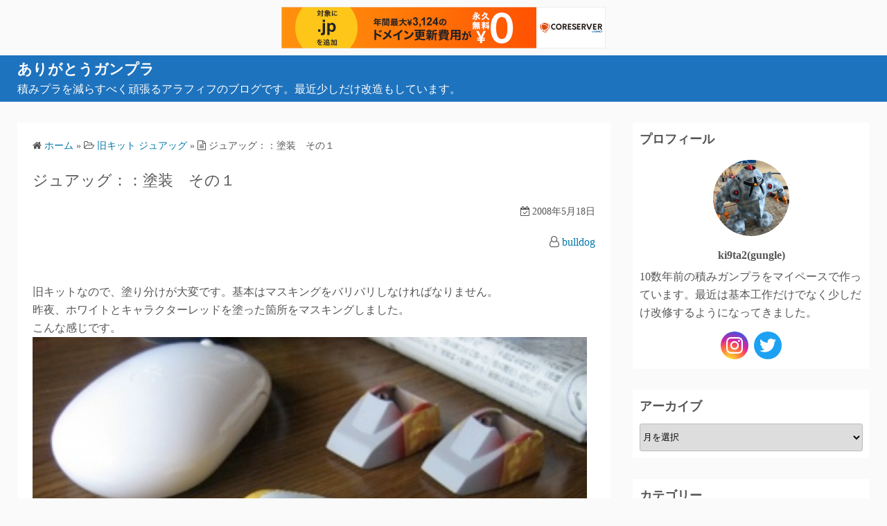

--- FILE ---
content_type: text/html; charset=UTF-8
request_url: https://thanks-gunpla.com/2008/05/18/%E3%82%B8%E3%83%A5%E3%82%A2%E3%83%83%E3%82%B0%EF%BC%9A%EF%BC%9A%E5%A1%97%E8%A3%85%E3%80%80%E3%81%9D%E3%81%AE%EF%BC%91/
body_size: 15446
content:
<!DOCTYPE html>
<html lang="ja">
<head>
	<meta charset="UTF-8">
	<meta name="viewport" content="width=device-width,initial-scale=1">
	<title>ジュアッグ：：塗装　その１  |  ありがとうガンプラ</title>
<meta name='robots' content='max-image-preview:large' />
	<style>img:is([sizes="auto" i], [sizes^="auto," i]) { contain-intrinsic-size: 3000px 1500px }</style>
	<link rel="alternate" type="application/rss+xml" title="ありがとうガンプラ &raquo; フィード" href="https://thanks-gunpla.com/feed/" />
<link rel="alternate" type="application/rss+xml" title="ありがとうガンプラ &raquo; コメントフィード" href="https://thanks-gunpla.com/comments/feed/" />
<script>
window._wpemojiSettings = {"baseUrl":"https:\/\/s.w.org\/images\/core\/emoji\/16.0.1\/72x72\/","ext":".png","svgUrl":"https:\/\/s.w.org\/images\/core\/emoji\/16.0.1\/svg\/","svgExt":".svg","source":{"concatemoji":"https:\/\/thanks-gunpla.com\/wp-includes\/js\/wp-emoji-release.min.js?ver=6.8.3"}};
/*! This file is auto-generated */
!function(s,n){var o,i,e;function c(e){try{var t={supportTests:e,timestamp:(new Date).valueOf()};sessionStorage.setItem(o,JSON.stringify(t))}catch(e){}}function p(e,t,n){e.clearRect(0,0,e.canvas.width,e.canvas.height),e.fillText(t,0,0);var t=new Uint32Array(e.getImageData(0,0,e.canvas.width,e.canvas.height).data),a=(e.clearRect(0,0,e.canvas.width,e.canvas.height),e.fillText(n,0,0),new Uint32Array(e.getImageData(0,0,e.canvas.width,e.canvas.height).data));return t.every(function(e,t){return e===a[t]})}function u(e,t){e.clearRect(0,0,e.canvas.width,e.canvas.height),e.fillText(t,0,0);for(var n=e.getImageData(16,16,1,1),a=0;a<n.data.length;a++)if(0!==n.data[a])return!1;return!0}function f(e,t,n,a){switch(t){case"flag":return n(e,"\ud83c\udff3\ufe0f\u200d\u26a7\ufe0f","\ud83c\udff3\ufe0f\u200b\u26a7\ufe0f")?!1:!n(e,"\ud83c\udde8\ud83c\uddf6","\ud83c\udde8\u200b\ud83c\uddf6")&&!n(e,"\ud83c\udff4\udb40\udc67\udb40\udc62\udb40\udc65\udb40\udc6e\udb40\udc67\udb40\udc7f","\ud83c\udff4\u200b\udb40\udc67\u200b\udb40\udc62\u200b\udb40\udc65\u200b\udb40\udc6e\u200b\udb40\udc67\u200b\udb40\udc7f");case"emoji":return!a(e,"\ud83e\udedf")}return!1}function g(e,t,n,a){var r="undefined"!=typeof WorkerGlobalScope&&self instanceof WorkerGlobalScope?new OffscreenCanvas(300,150):s.createElement("canvas"),o=r.getContext("2d",{willReadFrequently:!0}),i=(o.textBaseline="top",o.font="600 32px Arial",{});return e.forEach(function(e){i[e]=t(o,e,n,a)}),i}function t(e){var t=s.createElement("script");t.src=e,t.defer=!0,s.head.appendChild(t)}"undefined"!=typeof Promise&&(o="wpEmojiSettingsSupports",i=["flag","emoji"],n.supports={everything:!0,everythingExceptFlag:!0},e=new Promise(function(e){s.addEventListener("DOMContentLoaded",e,{once:!0})}),new Promise(function(t){var n=function(){try{var e=JSON.parse(sessionStorage.getItem(o));if("object"==typeof e&&"number"==typeof e.timestamp&&(new Date).valueOf()<e.timestamp+604800&&"object"==typeof e.supportTests)return e.supportTests}catch(e){}return null}();if(!n){if("undefined"!=typeof Worker&&"undefined"!=typeof OffscreenCanvas&&"undefined"!=typeof URL&&URL.createObjectURL&&"undefined"!=typeof Blob)try{var e="postMessage("+g.toString()+"("+[JSON.stringify(i),f.toString(),p.toString(),u.toString()].join(",")+"));",a=new Blob([e],{type:"text/javascript"}),r=new Worker(URL.createObjectURL(a),{name:"wpTestEmojiSupports"});return void(r.onmessage=function(e){c(n=e.data),r.terminate(),t(n)})}catch(e){}c(n=g(i,f,p,u))}t(n)}).then(function(e){for(var t in e)n.supports[t]=e[t],n.supports.everything=n.supports.everything&&n.supports[t],"flag"!==t&&(n.supports.everythingExceptFlag=n.supports.everythingExceptFlag&&n.supports[t]);n.supports.everythingExceptFlag=n.supports.everythingExceptFlag&&!n.supports.flag,n.DOMReady=!1,n.readyCallback=function(){n.DOMReady=!0}}).then(function(){return e}).then(function(){var e;n.supports.everything||(n.readyCallback(),(e=n.source||{}).concatemoji?t(e.concatemoji):e.wpemoji&&e.twemoji&&(t(e.twemoji),t(e.wpemoji)))}))}((window,document),window._wpemojiSettings);
</script>
<style id='wp-emoji-styles-inline-css'>

	img.wp-smiley, img.emoji {
		display: inline !important;
		border: none !important;
		box-shadow: none !important;
		height: 1em !important;
		width: 1em !important;
		margin: 0 0.07em !important;
		vertical-align: -0.1em !important;
		background: none !important;
		padding: 0 !important;
	}
</style>
<link rel='stylesheet' id='wp-block-library-css' href='https://thanks-gunpla.com/wp-includes/css/dist/block-library/style.min.css?ver=6.8.3' media='all' />
<style id='wp-block-library-theme-inline-css'>
.wp-block-audio :where(figcaption){color:#555;font-size:13px;text-align:center}.is-dark-theme .wp-block-audio :where(figcaption){color:#ffffffa6}.wp-block-audio{margin:0 0 1em}.wp-block-code{border:1px solid #ccc;border-radius:4px;font-family:Menlo,Consolas,monaco,monospace;padding:.8em 1em}.wp-block-embed :where(figcaption){color:#555;font-size:13px;text-align:center}.is-dark-theme .wp-block-embed :where(figcaption){color:#ffffffa6}.wp-block-embed{margin:0 0 1em}.blocks-gallery-caption{color:#555;font-size:13px;text-align:center}.is-dark-theme .blocks-gallery-caption{color:#ffffffa6}:root :where(.wp-block-image figcaption){color:#555;font-size:13px;text-align:center}.is-dark-theme :root :where(.wp-block-image figcaption){color:#ffffffa6}.wp-block-image{margin:0 0 1em}.wp-block-pullquote{border-bottom:4px solid;border-top:4px solid;color:currentColor;margin-bottom:1.75em}.wp-block-pullquote cite,.wp-block-pullquote footer,.wp-block-pullquote__citation{color:currentColor;font-size:.8125em;font-style:normal;text-transform:uppercase}.wp-block-quote{border-left:.25em solid;margin:0 0 1.75em;padding-left:1em}.wp-block-quote cite,.wp-block-quote footer{color:currentColor;font-size:.8125em;font-style:normal;position:relative}.wp-block-quote:where(.has-text-align-right){border-left:none;border-right:.25em solid;padding-left:0;padding-right:1em}.wp-block-quote:where(.has-text-align-center){border:none;padding-left:0}.wp-block-quote.is-large,.wp-block-quote.is-style-large,.wp-block-quote:where(.is-style-plain){border:none}.wp-block-search .wp-block-search__label{font-weight:700}.wp-block-search__button{border:1px solid #ccc;padding:.375em .625em}:where(.wp-block-group.has-background){padding:1.25em 2.375em}.wp-block-separator.has-css-opacity{opacity:.4}.wp-block-separator{border:none;border-bottom:2px solid;margin-left:auto;margin-right:auto}.wp-block-separator.has-alpha-channel-opacity{opacity:1}.wp-block-separator:not(.is-style-wide):not(.is-style-dots){width:100px}.wp-block-separator.has-background:not(.is-style-dots){border-bottom:none;height:1px}.wp-block-separator.has-background:not(.is-style-wide):not(.is-style-dots){height:2px}.wp-block-table{margin:0 0 1em}.wp-block-table td,.wp-block-table th{word-break:normal}.wp-block-table :where(figcaption){color:#555;font-size:13px;text-align:center}.is-dark-theme .wp-block-table :where(figcaption){color:#ffffffa6}.wp-block-video :where(figcaption){color:#555;font-size:13px;text-align:center}.is-dark-theme .wp-block-video :where(figcaption){color:#ffffffa6}.wp-block-video{margin:0 0 1em}:root :where(.wp-block-template-part.has-background){margin-bottom:0;margin-top:0;padding:1.25em 2.375em}
</style>
<style id='classic-theme-styles-inline-css'>
/*! This file is auto-generated */
.wp-block-button__link{color:#fff;background-color:#32373c;border-radius:9999px;box-shadow:none;text-decoration:none;padding:calc(.667em + 2px) calc(1.333em + 2px);font-size:1.125em}.wp-block-file__button{background:#32373c;color:#fff;text-decoration:none}
</style>
<style id='global-styles-inline-css'>
:root{--wp--preset--aspect-ratio--square: 1;--wp--preset--aspect-ratio--4-3: 4/3;--wp--preset--aspect-ratio--3-4: 3/4;--wp--preset--aspect-ratio--3-2: 3/2;--wp--preset--aspect-ratio--2-3: 2/3;--wp--preset--aspect-ratio--16-9: 16/9;--wp--preset--aspect-ratio--9-16: 9/16;--wp--preset--color--black: #000000;--wp--preset--color--cyan-bluish-gray: #abb8c3;--wp--preset--color--white: #ffffff;--wp--preset--color--pale-pink: #f78da7;--wp--preset--color--vivid-red: #cf2e2e;--wp--preset--color--luminous-vivid-orange: #ff6900;--wp--preset--color--luminous-vivid-amber: #fcb900;--wp--preset--color--light-green-cyan: #7bdcb5;--wp--preset--color--vivid-green-cyan: #00d084;--wp--preset--color--pale-cyan-blue: #8ed1fc;--wp--preset--color--vivid-cyan-blue: #0693e3;--wp--preset--color--vivid-purple: #9b51e0;--wp--preset--gradient--vivid-cyan-blue-to-vivid-purple: linear-gradient(135deg,rgba(6,147,227,1) 0%,rgb(155,81,224) 100%);--wp--preset--gradient--light-green-cyan-to-vivid-green-cyan: linear-gradient(135deg,rgb(122,220,180) 0%,rgb(0,208,130) 100%);--wp--preset--gradient--luminous-vivid-amber-to-luminous-vivid-orange: linear-gradient(135deg,rgba(252,185,0,1) 0%,rgba(255,105,0,1) 100%);--wp--preset--gradient--luminous-vivid-orange-to-vivid-red: linear-gradient(135deg,rgba(255,105,0,1) 0%,rgb(207,46,46) 100%);--wp--preset--gradient--very-light-gray-to-cyan-bluish-gray: linear-gradient(135deg,rgb(238,238,238) 0%,rgb(169,184,195) 100%);--wp--preset--gradient--cool-to-warm-spectrum: linear-gradient(135deg,rgb(74,234,220) 0%,rgb(151,120,209) 20%,rgb(207,42,186) 40%,rgb(238,44,130) 60%,rgb(251,105,98) 80%,rgb(254,248,76) 100%);--wp--preset--gradient--blush-light-purple: linear-gradient(135deg,rgb(255,206,236) 0%,rgb(152,150,240) 100%);--wp--preset--gradient--blush-bordeaux: linear-gradient(135deg,rgb(254,205,165) 0%,rgb(254,45,45) 50%,rgb(107,0,62) 100%);--wp--preset--gradient--luminous-dusk: linear-gradient(135deg,rgb(255,203,112) 0%,rgb(199,81,192) 50%,rgb(65,88,208) 100%);--wp--preset--gradient--pale-ocean: linear-gradient(135deg,rgb(255,245,203) 0%,rgb(182,227,212) 50%,rgb(51,167,181) 100%);--wp--preset--gradient--electric-grass: linear-gradient(135deg,rgb(202,248,128) 0%,rgb(113,206,126) 100%);--wp--preset--gradient--midnight: linear-gradient(135deg,rgb(2,3,129) 0%,rgb(40,116,252) 100%);--wp--preset--font-size--small: 13px;--wp--preset--font-size--medium: 20px;--wp--preset--font-size--large: 36px;--wp--preset--font-size--x-large: 42px;--wp--preset--spacing--20: 0.44rem;--wp--preset--spacing--30: 0.67rem;--wp--preset--spacing--40: 1rem;--wp--preset--spacing--50: 1.5rem;--wp--preset--spacing--60: 2.25rem;--wp--preset--spacing--70: 3.38rem;--wp--preset--spacing--80: 5.06rem;--wp--preset--shadow--natural: 6px 6px 9px rgba(0, 0, 0, 0.2);--wp--preset--shadow--deep: 12px 12px 50px rgba(0, 0, 0, 0.4);--wp--preset--shadow--sharp: 6px 6px 0px rgba(0, 0, 0, 0.2);--wp--preset--shadow--outlined: 6px 6px 0px -3px rgba(255, 255, 255, 1), 6px 6px rgba(0, 0, 0, 1);--wp--preset--shadow--crisp: 6px 6px 0px rgba(0, 0, 0, 1);}:where(.is-layout-flex){gap: 0.5em;}:where(.is-layout-grid){gap: 0.5em;}body .is-layout-flex{display: flex;}.is-layout-flex{flex-wrap: wrap;align-items: center;}.is-layout-flex > :is(*, div){margin: 0;}body .is-layout-grid{display: grid;}.is-layout-grid > :is(*, div){margin: 0;}:where(.wp-block-columns.is-layout-flex){gap: 2em;}:where(.wp-block-columns.is-layout-grid){gap: 2em;}:where(.wp-block-post-template.is-layout-flex){gap: 1.25em;}:where(.wp-block-post-template.is-layout-grid){gap: 1.25em;}.has-black-color{color: var(--wp--preset--color--black) !important;}.has-cyan-bluish-gray-color{color: var(--wp--preset--color--cyan-bluish-gray) !important;}.has-white-color{color: var(--wp--preset--color--white) !important;}.has-pale-pink-color{color: var(--wp--preset--color--pale-pink) !important;}.has-vivid-red-color{color: var(--wp--preset--color--vivid-red) !important;}.has-luminous-vivid-orange-color{color: var(--wp--preset--color--luminous-vivid-orange) !important;}.has-luminous-vivid-amber-color{color: var(--wp--preset--color--luminous-vivid-amber) !important;}.has-light-green-cyan-color{color: var(--wp--preset--color--light-green-cyan) !important;}.has-vivid-green-cyan-color{color: var(--wp--preset--color--vivid-green-cyan) !important;}.has-pale-cyan-blue-color{color: var(--wp--preset--color--pale-cyan-blue) !important;}.has-vivid-cyan-blue-color{color: var(--wp--preset--color--vivid-cyan-blue) !important;}.has-vivid-purple-color{color: var(--wp--preset--color--vivid-purple) !important;}.has-black-background-color{background-color: var(--wp--preset--color--black) !important;}.has-cyan-bluish-gray-background-color{background-color: var(--wp--preset--color--cyan-bluish-gray) !important;}.has-white-background-color{background-color: var(--wp--preset--color--white) !important;}.has-pale-pink-background-color{background-color: var(--wp--preset--color--pale-pink) !important;}.has-vivid-red-background-color{background-color: var(--wp--preset--color--vivid-red) !important;}.has-luminous-vivid-orange-background-color{background-color: var(--wp--preset--color--luminous-vivid-orange) !important;}.has-luminous-vivid-amber-background-color{background-color: var(--wp--preset--color--luminous-vivid-amber) !important;}.has-light-green-cyan-background-color{background-color: var(--wp--preset--color--light-green-cyan) !important;}.has-vivid-green-cyan-background-color{background-color: var(--wp--preset--color--vivid-green-cyan) !important;}.has-pale-cyan-blue-background-color{background-color: var(--wp--preset--color--pale-cyan-blue) !important;}.has-vivid-cyan-blue-background-color{background-color: var(--wp--preset--color--vivid-cyan-blue) !important;}.has-vivid-purple-background-color{background-color: var(--wp--preset--color--vivid-purple) !important;}.has-black-border-color{border-color: var(--wp--preset--color--black) !important;}.has-cyan-bluish-gray-border-color{border-color: var(--wp--preset--color--cyan-bluish-gray) !important;}.has-white-border-color{border-color: var(--wp--preset--color--white) !important;}.has-pale-pink-border-color{border-color: var(--wp--preset--color--pale-pink) !important;}.has-vivid-red-border-color{border-color: var(--wp--preset--color--vivid-red) !important;}.has-luminous-vivid-orange-border-color{border-color: var(--wp--preset--color--luminous-vivid-orange) !important;}.has-luminous-vivid-amber-border-color{border-color: var(--wp--preset--color--luminous-vivid-amber) !important;}.has-light-green-cyan-border-color{border-color: var(--wp--preset--color--light-green-cyan) !important;}.has-vivid-green-cyan-border-color{border-color: var(--wp--preset--color--vivid-green-cyan) !important;}.has-pale-cyan-blue-border-color{border-color: var(--wp--preset--color--pale-cyan-blue) !important;}.has-vivid-cyan-blue-border-color{border-color: var(--wp--preset--color--vivid-cyan-blue) !important;}.has-vivid-purple-border-color{border-color: var(--wp--preset--color--vivid-purple) !important;}.has-vivid-cyan-blue-to-vivid-purple-gradient-background{background: var(--wp--preset--gradient--vivid-cyan-blue-to-vivid-purple) !important;}.has-light-green-cyan-to-vivid-green-cyan-gradient-background{background: var(--wp--preset--gradient--light-green-cyan-to-vivid-green-cyan) !important;}.has-luminous-vivid-amber-to-luminous-vivid-orange-gradient-background{background: var(--wp--preset--gradient--luminous-vivid-amber-to-luminous-vivid-orange) !important;}.has-luminous-vivid-orange-to-vivid-red-gradient-background{background: var(--wp--preset--gradient--luminous-vivid-orange-to-vivid-red) !important;}.has-very-light-gray-to-cyan-bluish-gray-gradient-background{background: var(--wp--preset--gradient--very-light-gray-to-cyan-bluish-gray) !important;}.has-cool-to-warm-spectrum-gradient-background{background: var(--wp--preset--gradient--cool-to-warm-spectrum) !important;}.has-blush-light-purple-gradient-background{background: var(--wp--preset--gradient--blush-light-purple) !important;}.has-blush-bordeaux-gradient-background{background: var(--wp--preset--gradient--blush-bordeaux) !important;}.has-luminous-dusk-gradient-background{background: var(--wp--preset--gradient--luminous-dusk) !important;}.has-pale-ocean-gradient-background{background: var(--wp--preset--gradient--pale-ocean) !important;}.has-electric-grass-gradient-background{background: var(--wp--preset--gradient--electric-grass) !important;}.has-midnight-gradient-background{background: var(--wp--preset--gradient--midnight) !important;}.has-small-font-size{font-size: var(--wp--preset--font-size--small) !important;}.has-medium-font-size{font-size: var(--wp--preset--font-size--medium) !important;}.has-large-font-size{font-size: var(--wp--preset--font-size--large) !important;}.has-x-large-font-size{font-size: var(--wp--preset--font-size--x-large) !important;}
:where(.wp-block-post-template.is-layout-flex){gap: 1.25em;}:where(.wp-block-post-template.is-layout-grid){gap: 1.25em;}
:where(.wp-block-columns.is-layout-flex){gap: 2em;}:where(.wp-block-columns.is-layout-grid){gap: 2em;}
:root :where(.wp-block-pullquote){font-size: 1.5em;line-height: 1.6;}
</style>
<link rel='stylesheet' id='simple_days_style-css' href='https://thanks-gunpla.com/wp-content/uploads/simple_days_cache/style.min.css?ver=0.9.191' media='all' />
<link rel="preload" href="https://thanks-gunpla.com/wp-content/themes/simple-days/assets/css/keyframes.min.css?ver=6.8.3" as="style" />
<link rel='stylesheet' id='simple_days_keyframes-css' href='https://thanks-gunpla.com/wp-content/themes/simple-days/assets/css/keyframes.min.css?ver=6.8.3' media='all' />
<link rel="preload" href="https://thanks-gunpla.com/wp-content/themes/simple-days/assets/fonts/fontawesome/style.min.css" as="style" />
<link rel='stylesheet' id='font-awesome4-css' href='https://thanks-gunpla.com/wp-content/themes/simple-days/assets/fonts/fontawesome/style.min.css' media='all' />
<link rel='stylesheet' id='simple_days_plus_style-css' href='https://thanks-gunpla.com/wp-content/themes/simple-days-plus/style.css?ver=0.0.5' media='all' />
<link rel="https://api.w.org/" href="https://thanks-gunpla.com/wp-json/" /><link rel="alternate" title="JSON" type="application/json" href="https://thanks-gunpla.com/wp-json/wp/v2/posts/301" /><link rel="EditURI" type="application/rsd+xml" title="RSD" href="https://thanks-gunpla.com/xmlrpc.php?rsd" />
<meta name="generator" content="WordPress 6.8.3" />
<link rel="canonical" href="https://thanks-gunpla.com/2008/05/18/%e3%82%b8%e3%83%a5%e3%82%a2%e3%83%83%e3%82%b0%ef%bc%9a%ef%bc%9a%e5%a1%97%e8%a3%85%e3%80%80%e3%81%9d%e3%81%ae%ef%bc%91/" />
<link rel='shortlink' href='https://thanks-gunpla.com/?p=301' />
<link rel="alternate" title="oEmbed (JSON)" type="application/json+oembed" href="https://thanks-gunpla.com/wp-json/oembed/1.0/embed?url=https%3A%2F%2Fthanks-gunpla.com%2F2008%2F05%2F18%2F%25e3%2582%25b8%25e3%2583%25a5%25e3%2582%25a2%25e3%2583%2583%25e3%2582%25b0%25ef%25bc%259a%25ef%25bc%259a%25e5%25a1%2597%25e8%25a3%2585%25e3%2580%2580%25e3%2581%259d%25e3%2581%25ae%25ef%25bc%2591%2F" />
<link rel="alternate" title="oEmbed (XML)" type="text/xml+oembed" href="https://thanks-gunpla.com/wp-json/oembed/1.0/embed?url=https%3A%2F%2Fthanks-gunpla.com%2F2008%2F05%2F18%2F%25e3%2582%25b8%25e3%2583%25a5%25e3%2582%25a2%25e3%2583%2583%25e3%2582%25b0%25ef%25bc%259a%25ef%25bc%259a%25e5%25a1%2597%25e8%25a3%2585%25e3%2580%2580%25e3%2581%259d%25e3%2581%25ae%25ef%25bc%2591%2F&#038;format=xml" />
<link rel="preconnect dns-prefetch" href="//pagead2.googlesyndication.com"><link rel="preconnect dns-prefetch" href="//googleads.g.doubleclick.net"><link rel="preconnect dns-prefetch" href="//tpc.googlesyndication.com"><link rel="preconnect dns-prefetch" href="//ad.doubleclick.net"><link rel="preconnect dns-prefetch" href="//www.gstatic.com"><link rel="preconnect dns-prefetch" href="//www.doubleclickbygoogle.com"><meta property="og:url" content="https://thanks-gunpla.com/2008/05/18/%e3%82%b8%e3%83%a5%e3%82%a2%e3%83%83%e3%82%b0%ef%bc%9a%ef%bc%9a%e5%a1%97%e8%a3%85%e3%80%80%e3%81%9d%e3%81%ae%ef%bc%91/" />
<meta property="og:type" content="article" />
<meta property="og:title" content="ジュアッグ：：塗装　その１" />
<meta property="og:description" content="旧キットなので、塗り分けが大変です。基本はマスキングをバリバリしなければなりません。 昨夜、ホワイトとキャラクターレッドを塗った箇所をマスキン&hellip;" />
<meta property="og:image" content="https://thanks-gunpla.com/wp-content/uploads/2019/10/5cc3ec9d-76b0-4931-a859-46f621bbd32f.jpg" />
<meta property="og:site_name" content="ありがとうガンプラ" />
<meta property="og:locale" content="ja_JP" />
<meta name="twitter:card" content="summary" />
<meta name="twitter:site" content="@ki9tatu" />
		<style id="wp-custom-css">
			@media screen and (max-width: 767px){
    .title_text {
        font-size:1.5em;
    }
}

.post_body>h2 {
/*    margin: 20px 0 20px 0; */
    padding: 0 0 0 10px;
    font-size: 20px;
}

/* 投稿画面の画像 */
.wp-block-image img {
    display: block;
    margin: auto;
}

article img {
    width: 800px;
    height: auto;
	/*
    min-height: 1px;
    min-width: 1px;
	   display: block;
    margin: 10px auto;
	*/
}

/*
article img {
    height: 400px;
    min-height: 1px;
    min-width: 1px;
    width: auto;
	   display: block;
    margin: 0 auto;
}
*/

/* 投稿のparagraph */
.post_body>p {
    margin: 1.6em 0;
}		</style>
		
<script type="text/javascript" charset="UTF-8" src="//cache1.value-domain.com/xrea_header.js" async="async"></script>
</head>
<body class="wp-singular post-template-default single single-post postid-301 single-format-standard wp-embed-responsive wp-theme-simple-days wp-child-theme-simple-days-plus" ontouchstart="">
		<a class="skip-link screen-reader-text" href="#main_wrap">コンテンツへスキップ</a>
	<input id="t_menu" class="dn" type="checkbox" />

		<header id="h_wrap" class="f_box f_col shadow_box h_sticky">
		
<div id="h_flex" class="wrap_frame f_box f_col110 w100">
	<div id="site_h" class="site_h f_box" role="banner">
		<div class="title_wrap f_box ai_c relative">

			
<div class="title_tag f_box ai_c f_col">
	<div class="site_title f_box ai_c f_col100"><h1 class="title_text fw8"><a href="https://thanks-gunpla.com/" class="" rel="home">ありがとうガンプラ</a></h1></div><div class="tagline f_box ai_c"><span>積みプラを減らすべく頑張るアラフィフのブログです。最近少しだけ改造もしています。</span></div></div>


		</div>


	</div>


	<div id="nav_h" class="f_box">
		
		<nav class="wrap_frame nav_base nh_con">
					</nav>
			</div>


	

</div>
	</header>
	



	

  <div id="main_wrap" class="wrap_frame m_con jc_c001">
    <main id="post-301" class="contents post_content shadow_box post-301 post type-post status-publish format-standard category-old_juagg">

      <nav class="post_item mb_L"><ol id="breadcrumb" class="breadcrumb"><li><i class="fa fa-home" aria-hidden="true"></i> <a href="https://thanks-gunpla.com/"><span class="breadcrumb_home">ホーム</span></a></li> &raquo; <li><i class="fa fa-folder-open-o" aria-hidden="true"></i> <a href="https://thanks-gunpla.com/category/old_juagg/"><span class="breadcrumb_tree">旧キット ジュアッグ</span></a></li> &raquo; <li><i class="fa fa-file-text-o" aria-hidden="true"></i> <span class="current">ジュアッグ：：塗装　その１</span></li></ol></nav><!-- .breadcrumbs --><div class="post_item mb_L"><h1 class="post_title">ジュアッグ：：塗装　その１</h1></div><div class="post_dates post_item f_box ai_c f_wrap mb_L fs14 jc_fe"><div><span class="post_date"><i class="fa fa-calendar-check-o" aria-hidden="true"></i> 2008年5月18日</span></div></div><div class="post_author post_item mb_L ta_r"><i class="fa fa-user-o" aria-hidden="true"></i>&nbsp;<a href="https://thanks-gunpla.com/author/bulldog/">bulldog</a></div><article id="post_body" class="post_body clearfix post_item mb_L" itemprop="articleBody"><p>				旧キットなので、塗り分けが大変です。基本はマスキングをバリバリしなければなりません。<br />
昨夜、ホワイトとキャラクターレッドを塗った箇所をマスキングしました。<br />
こんな感じです。<br />
<a href="https://d1qaywk4em7976.cloudfront.net/archives/cIMG_3186.html" onclick="window.open('https://d1qaywk4em7976.cloudfront.net/archives/cIMG_3186.html','popup','width=640,height=480,scrollbars=no,resizable=no,toolbar=no,directories=no,location=no,menubar=no,status=no,left=0,top=0'); return false"><img fetchpriority="high" decoding="async" src="https://d1qaywk4em7976.cloudfront.net/archives/cIMG_3186-thumb.jpg" width="320" height="240" alt="" /></a><br />
頭部の曲面のマスキングが大変でしたよw<br />
夕方にダークイエローを使って、黄土色の部分を塗りました。<br />
こんな感じw<br />
<a href="https://d1qaywk4em7976.cloudfront.net/archives/cIMG_3195.html" onclick="window.open('https://d1qaywk4em7976.cloudfront.net/archives/cIMG_3195.html','popup','width=640,height=480,scrollbars=no,resizable=no,toolbar=no,directories=no,location=no,menubar=no,status=no,left=0,top=0'); return false"><img decoding="async" src="https://d1qaywk4em7976.cloudfront.net/archives/cIMG_3195-thumb.jpg" width="320" height="240" alt="" /></a><br />
頭部はまぁまぁではないでしょうか！？<br />
胸部は、結構はみ出していますが問題ないです。今日塗ったところをマスキングして再度サフ後にブラウンを吹けばキレイになります。<br />
あと、写真に写っていませんが、バックパックもニュートラルグレーとコバルトブルーを混ぜたものを吹いています。<br />
来週末、マスキング後にブラウン系とグレー系を吹く予定です。その後、スミ入れ、デカール貼り、スパクリをして完成ですね。完成の予定は再来週末ぐらいかなぁ。<br />
TOM39さんとTHさんのところに投稿したいと思ってます。</p>
</article>		<aside id="rp_wrap" class="post_item mb_L">
			<div class="item_title fw8 mb_S">関連記事</div>

					<div class="post_list_box"><ul class="post_list_ul m0 f_box f_wrap jc_sb rp_box_tt o_s_t sstx" style="list-style:none;"><li class="pl_item relative mb_M opa7 shadow_box flow_box f_123 ssac"><a href="https://thanks-gunpla.com/2016/07/29/%e6%97%a7%e3%82%ad%e3%83%83%e3%83%88-%e3%82%b8%e3%83%a5%e3%82%a2%e3%83%83%e3%82%b0%e3%83%9e%e3%82%b9%e3%82%ad%e3%83%b3%e3%82%b0/" class="non_hover db w100 h100 relative"><div class="pl_tt_title z1 fc_fff absolute w100 h100"><span class="absolute left0 right0 bottom0 line_clamp lc3 of_h">旧キット ジュアッグ::マスキング</span></div><div class="pl_thum_box fit_box_img_wrap"><img src="https://d1qaywk4em7976.cloudfront.net/uploads/th_IMG_7355-400x400.jpg" class="" width="640" height="480" alt="旧キット ジュアッグ::マスキング" title="旧キット ジュアッグ::マスキング" /></div></a></li><li class="pl_item relative mb_M opa7 shadow_box flow_box f_123 ssac"><a href="https://thanks-gunpla.com/2008/05/10/%e3%82%b8%e3%83%a5%e3%82%a2%e3%83%83%e3%82%b0%e3%83%9a%e3%83%bc%e3%83%91%e3%83%bc%e6%8e%9b%e3%81%91%ef%bc%86%e6%b4%97%e6%b5%84/" class="non_hover db w100 h100 relative"><div class="pl_tt_title z1 fc_fff absolute w100 h100"><span class="absolute left0 right0 bottom0 line_clamp lc3 of_h">ジュアッグ::ペーパー掛け＆洗浄</span></div><div class="pl_thum_box fit_box_img_wrap"><img src="https://d1qaywk4em7976.cloudfront.net/archives/cIMG_3157-thumb.jpg" class="" width="640" height="480" alt="ジュアッグ::ペーパー掛け＆洗浄" title="ジュアッグ::ペーパー掛け＆洗浄" /></div></a></li><li class="pl_item relative mb_M opa7 shadow_box flow_box f_123 ssac"><a href="https://thanks-gunpla.com/2016/07/30/%e6%97%a7%e3%82%ad%e3%83%83%e3%83%88-%e3%82%b8%e3%83%a5%e3%82%a2%e3%83%83%e3%82%b0%e5%ae%8c%e6%88%90/" class="non_hover db w100 h100 relative"><div class="pl_tt_title z1 fc_fff absolute w100 h100"><span class="absolute left0 right0 bottom0 line_clamp lc3 of_h">旧キット ジュアッグ::完成</span></div><div class="pl_thum_box fit_box_img_wrap"><img src="https://d1qaywk4em7976.cloudfront.net/uploads/th_IMG_7391-400x400.jpg" class="" width="640" height="480" alt="旧キット ジュアッグ::完成" title="旧キット ジュアッグ::完成" /></div></a></li><li class="pl_item relative mb_M opa7 shadow_box flow_box f_123 ssac"><a href="https://thanks-gunpla.com/2008/05/06/%e3%82%b8%e3%83%a5%e3%82%a2%e3%83%83%e3%82%b0400%e7%95%aa%ef%bc%86%e3%83%91%e3%83%86%e5%9f%8b%e3%82%81/" class="non_hover db w100 h100 relative"><div class="pl_tt_title z1 fc_fff absolute w100 h100"><span class="absolute left0 right0 bottom0 line_clamp lc3 of_h">ジュアッグ::400番＆パテ埋め</span></div><div class="pl_thum_box fit_box_img_wrap"><img src="https://d1qaywk4em7976.cloudfront.net/archives/cIMG_3152-thumb.jpg" class="" width="640" height="480" alt="ジュアッグ::400番＆パテ埋め" title="ジュアッグ::400番＆パテ埋め" /></div></a></li><li class="pl_item relative mb_M opa7 shadow_box flow_box f_123 ssac"><a href="https://thanks-gunpla.com/2008/05/11/%e3%82%b8%e3%83%a5%e3%82%a2%e3%83%83%e3%82%b0%e6%8d%a8%e3%81%a6%e3%82%b5%e3%83%95%ef%bc%86%e3%83%91%e3%83%86%e3%82%82%e3%82%8a/" class="non_hover db w100 h100 relative"><div class="pl_tt_title z1 fc_fff absolute w100 h100"><span class="absolute left0 right0 bottom0 line_clamp lc3 of_h">ジュアッグ::捨てサフ＆パテもり</span></div><div class="pl_thum_box fit_box_img_wrap"><img src="https://d1qaywk4em7976.cloudfront.net/archives/cIMG_3161-thumb.jpg" class="" width="640" height="480" alt="ジュアッグ::捨てサフ＆パテもり" title="ジュアッグ::捨てサフ＆パテもり" /></div></a></li><li class="pl_item relative mb_M opa7 shadow_box flow_box f_123 ssac"><a href="https://thanks-gunpla.com/2020/03/07/%e6%b0%b4%e6%b3%b3%e9%83%a8%e3%82%a2%e3%83%83%e3%82%b0%e3%82%ac%e3%82%a4%e3%80%81%e3%82%b8%e3%83%a5%e3%82%a2%e3%83%83%e3%82%b0%e3%80%81%e3%82%a2%e3%83%83%e3%82%ac%e3%82%a4/" class="non_hover db w100 h100 relative"><div class="pl_tt_title z1 fc_fff absolute w100 h100"><span class="absolute left0 right0 bottom0 line_clamp lc3 of_h">水泳部::アッグガイ、ジュアッグ、アッガイ</span></div><div class="pl_thum_box fit_box_img_wrap"><img src="https://d1qaywk4em7976.cloudfront.net/uploads/2020/03/img_6857.jpg" class="" width="640" height="480" alt="水泳部::アッグガイ、ジュアッグ、アッガイ" title="水泳部::アッグガイ、ジュアッグ、アッガイ" /></div></a></li><li class="pl_item relative mb_M opa7 shadow_box flow_box f_123 ssac"><a href="https://thanks-gunpla.com/2008/05/18/%e3%82%b8%e3%83%a5%e3%82%a2%e3%83%83%e3%82%b0%ef%bc%9a%ef%bc%9a%e3%83%9a%e3%83%bc%e3%83%91%e3%83%bc%e6%8e%9b%e3%81%91%ef%bc%92%e5%9b%9e%e7%9b%ae/" class="non_hover db w100 h100 relative"><div class="pl_tt_title z1 fc_fff absolute w100 h100"><span class="absolute left0 right0 bottom0 line_clamp lc3 of_h">ジュアッグ：：ペーパー掛け２回目</span></div><div class="pl_thum_box fit_box_img_wrap"><img src="https://d1qaywk4em7976.cloudfront.net/archives/cIMG_3175-thumb.jpg" class="" width="640" height="480" alt="ジュアッグ：：ペーパー掛け２回目" title="ジュアッグ：：ペーパー掛け２回目" /></div></a></li><li class="pl_item relative mb_M opa7 shadow_box flow_box f_123 ssac"><a href="https://thanks-gunpla.com/2016/06/23/%e3%82%b6%e3%82%af%e2%85%a1%e6%94%b9%e8%a1%a8%e9%9d%a2%e5%87%a6%e7%90%86/" class="non_hover db w100 h100 relative"><div class="pl_tt_title z1 fc_fff absolute w100 h100"><span class="absolute left0 right0 bottom0 line_clamp lc3 of_h">ザクⅡ改::表面処理</span></div><div class="pl_thum_box fit_box_img_wrap"><img src="https://d1qaywk4em7976.cloudfront.net/uploads/th_IMG_7182-300x300.jpg" class="" width="640" height="480" alt="ザクⅡ改::表面処理" title="ザクⅡ改::表面処理" /></div></a></li><li class="pl_item relative mb_M opa7 shadow_box flow_box f_123 ssac"><a href="https://thanks-gunpla.com/2008/05/06/%e3%82%b8%e3%83%a5%e3%82%a2%e3%83%83%e3%82%b0%e5%be%8c%e3%81%af%e3%82%81%e5%8a%a0%e5%b7%a5/" class="non_hover db w100 h100 relative"><div class="pl_tt_title z1 fc_fff absolute w100 h100"><span class="absolute left0 right0 bottom0 line_clamp lc3 of_h">ジュアッグ::後はめ加工</span></div><div class="pl_thum_box fit_box_img_wrap"><img src="https://d1qaywk4em7976.cloudfront.net/archives/cIMG_3149-thumb.jpg" class="" width="640" height="480" alt="ジュアッグ::後はめ加工" title="ジュアッグ::後はめ加工" /></div></a></li></ul></div>

				</aside>
				<div class="post_category post_item mb_L f_box f_wrap ai_c"><i class="fa fa-folder-o mr10" aria-hidden="true"></i> <a href="https://thanks-gunpla.com/category/old_juagg/" rel="category" class="cat_tag_wrap fs13 fw6 shadow_box">旧キット ジュアッグ</a></div><nav class="nav_link_box post_item mb_L f_box jc_sb fit_content"><a href="https://thanks-gunpla.com/2008/05/18/%e3%82%b8%e3%83%a5%e3%82%a2%e3%83%83%e3%82%b0%ef%bc%9a%ef%bc%9a%e3%83%9a%e3%83%bc%e3%83%91%e3%83%bc%e6%8e%9b%e3%81%91%ef%bc%92%e5%9b%9e%e7%9b%ae/" title="ジュアッグ：：ペーパー掛け２回目" class="nav_link nav_link_l f_box f_col100 ai_c mb_L relative"><div class="nav_link_info absolute left0 t_15 m_s"><span class="p10 fs12"><i class="fa fa-angle-double-left" aria-hidden="true"></i> 前の記事</span></div><div class="nav_link_thum"><img src="https://d1qaywk4em7976.cloudfront.net/archives/cIMG_3175-thumb.jpg" width="100" height="100" /></div><div><p class="nav_link_title p10">ジュアッグ：：ペーパー掛け２回目</p></div></a><a href="https://thanks-gunpla.com/2008/05/25/%e3%82%b6%e3%82%af%e2%85%a1%e6%94%b9%e8%b3%bc%e5%85%a5/" title="ザクⅡ改::購入" class="nav_link f_box f_col100 ai_c f_row_r mb_L mla relative"><div class="nav_link_info absolute right0 t_15 m_s"><span class="p10 fs12">次の記事 <i class="fa fa-angle-double-right" aria-hidden="true"></i></span></div><div class="nav_link_thum"><img src="https://d1qaywk4em7976.cloudfront.net/archives/cIMG_3209-thumb.jpg" width="100" height="100" /></div><div class="ta_r"><p class="nav_link_title p10">ザクⅡ改::購入</p></div></a></nav>				<aside class="post_widget post_item mb_L">
									</aside>
			
    </main>
    <div id="sidebar_right" class="sidebar f_box f_col101 f_wrap jc_sa">
	<aside id="ya_profile-2" class="widget s_widget sr_widget widget_ya_profile shadow_box"><h3 class="widget_title sw_title">プロフィール</h3>
  <div class="pf_img_wrap mb_M relative">
         <div class="">
      <div class="pf_img mla mra ta_c br50">
        <img src="https://thanks-gunpla.com/wp-content/uploads/2024/06/a-e1717912872937.png" class=" br50" height="120" width="120" alt="ki9ta2(gungle)" />      </div>
    </div>
    </div>

<div class="pf_wrap">
  <div class="pf_name fw8 ta_c mb_S">ki9ta2(gungle)</div>
  <p class="pf_txt mb10 mb_M">10数年前の積みガンプラをマイペースで作っています。最近は基本工作だけでなく少しだけ改修するようになってきました。  </p>

<ul class="sns_link_icon f_box f_wrap sns_opacity jc_c m0 p0" style="list-style:none;"><li><a href="https://www.instagram.com/ki9ta2" target="_blank" rel="noopener noreferrer" class="sns_instagram sns_icon_base f_box ai_c jc_c icon_circle non_hover flow_box tap_no" title="Instagram" style=""><svg class="svg-icon" width="32" height="24" viewBox="0 0 24 24" xmlns="http://www.w3.org/2000/svg"><radialGradient id="instagram" r="150%" cx="30%" cy="107%"><stop stop-color="#fdf497" offset="0" /><stop stop-color="#ffe52a" offset="0.05" /><stop stop-color="#fd5949" offset="0.45" /><stop stop-color="#d6249f" offset="0.6" /><stop stop-color="#285AEB" offset="0.9" /></radialGradient><path class="sns_icon_1" d="M12 0C8.74 0 8.333.015 7.053.072 5.775.132 4.905.333 4.14.63c-.789.306-1.459.717-2.126 1.384S.935 3.35.63 4.14C.333 4.905.131 5.775.072 7.053.012 8.333 0 8.74 0 12s.015 3.667.072 4.947c.06 1.277.261 2.148.558 2.913.306.788.717 1.459 1.384 2.126.667.666 1.336 1.079 2.126 1.384.766.296 1.636.499 2.913.558C8.333 23.988 8.74 24 12 24s3.667-.015 4.947-.072c1.277-.06 2.148-.262 2.913-.558.788-.306 1.459-.718 2.126-1.384.666-.667 1.079-1.335 1.384-2.126.296-.765.499-1.636.558-2.913.06-1.28.072-1.687.072-4.947s-.015-3.667-.072-4.947c-.06-1.277-.262-2.149-.558-2.913-.306-.789-.718-1.459-1.384-2.126C21.319 1.347 20.651.935 19.86.63c-.765-.297-1.636-.499-2.913-.558C15.667.012 15.26 0 12 0zm0 2.16c3.203 0 3.585.016 4.85.071 1.17.055 1.805.249 2.227.415.562.217.96.477 1.382.896.419.42.679.819.896 1.381.164.422.36 1.057.413 2.227.057 1.266.07 1.646.07 4.85s-.015 3.585-.074 4.85c-.061 1.17-.256 1.805-.421 2.227-.224.562-.479.96-.899 1.382-.419.419-.824.679-1.38.896-.42.164-1.065.36-2.235.413-1.274.057-1.649.07-4.859.07-3.211 0-3.586-.015-4.859-.074-1.171-.061-1.816-.256-2.236-.421-.569-.224-.96-.479-1.379-.899-.421-.419-.69-.824-.9-1.38-.165-.42-.359-1.065-.42-2.235-.045-1.26-.061-1.649-.061-4.844 0-3.196.016-3.586.061-4.861.061-1.17.255-1.814.42-2.234.21-.57.479-.96.9-1.381.419-.419.81-.689 1.379-.898.42-.166 1.051-.361 2.221-.421 1.275-.045 1.65-.06 4.859-.06l.045.03zm0 3.678c-3.405 0-6.162 2.76-6.162 6.162 0 3.405 2.76 6.162 6.162 6.162 3.405 0 6.162-2.76 6.162-6.162 0-3.405-2.76-6.162-6.162-6.162zM12 16c-2.21 0-4-1.79-4-4s1.79-4 4-4 4 1.79 4 4-1.79 4-4 4zm7.846-10.405c0 .795-.646 1.44-1.44 1.44-.795 0-1.44-.646-1.44-1.44 0-.794.646-1.439 1.44-1.439.793-.001 1.44.645 1.44 1.439z"/></svg></a></li><li><a href="https://twitter.com/ki9tatu" target="_blank" rel="noopener noreferrer" class="sns_twitter sns_icon_base f_box ai_c jc_c icon_circle non_hover flow_box tap_no" title="Twitter" style=""><svg class="svg-icon" width="32" height="24" viewBox="0 0 24 24" xmlns="http://www.w3.org/2000/svg"><path class="sns_icon_2" d="M23.954 4.569c-.885.389-1.83.654-2.825.775 1.014-.611 1.794-1.574 2.163-2.723-.951.555-2.005.959-3.127 1.184-.896-.959-2.173-1.559-3.591-1.559-2.717 0-4.92 2.203-4.92 4.917 0 .39.045.765.127 1.124C7.691 8.094 4.066 6.13 1.64 3.161c-.427.722-.666 1.561-.666 2.475 0 1.71.87 3.213 2.188 4.096-.807-.026-1.566-.248-2.228-.616v.061c0 2.385 1.693 4.374 3.946 4.827-.413.111-.849.171-1.296.171-.314 0-.615-.03-.916-.086.631 1.953 2.445 3.377 4.604 3.417-1.68 1.319-3.809 2.105-6.102 2.105-.39 0-.779-.023-1.17-.067 2.189 1.394 4.768 2.209 7.557 2.209 9.054 0 13.999-7.496 13.999-13.986 0-.209 0-.42-.015-.63.961-.689 1.8-1.56 2.46-2.548l-.047-.02z"/></svg></a></li></ul></div></aside><aside id="archives-5" class="widget s_widget sr_widget widget_archive shadow_box"><h3 class="widget_title sw_title">アーカイブ</h3>		<label class="screen-reader-text" for="archives-dropdown-5">アーカイブ</label>
		<select id="archives-dropdown-5" name="archive-dropdown">
			
			<option value="">月を選択</option>
				<option value='https://thanks-gunpla.com/2020/12/'> 2020年12月 &nbsp;(4)</option>
	<option value='https://thanks-gunpla.com/2020/11/'> 2020年11月 &nbsp;(5)</option>
	<option value='https://thanks-gunpla.com/2020/09/'> 2020年9月 &nbsp;(1)</option>
	<option value='https://thanks-gunpla.com/2020/08/'> 2020年8月 &nbsp;(9)</option>
	<option value='https://thanks-gunpla.com/2020/07/'> 2020年7月 &nbsp;(7)</option>
	<option value='https://thanks-gunpla.com/2020/06/'> 2020年6月 &nbsp;(6)</option>
	<option value='https://thanks-gunpla.com/2020/05/'> 2020年5月 &nbsp;(6)</option>
	<option value='https://thanks-gunpla.com/2020/04/'> 2020年4月 &nbsp;(3)</option>
	<option value='https://thanks-gunpla.com/2020/03/'> 2020年3月 &nbsp;(3)</option>
	<option value='https://thanks-gunpla.com/2020/02/'> 2020年2月 &nbsp;(4)</option>
	<option value='https://thanks-gunpla.com/2020/01/'> 2020年1月 &nbsp;(7)</option>
	<option value='https://thanks-gunpla.com/2019/12/'> 2019年12月 &nbsp;(6)</option>
	<option value='https://thanks-gunpla.com/2019/11/'> 2019年11月 &nbsp;(9)</option>
	<option value='https://thanks-gunpla.com/2019/10/'> 2019年10月 &nbsp;(9)</option>
	<option value='https://thanks-gunpla.com/2019/09/'> 2019年9月 &nbsp;(15)</option>
	<option value='https://thanks-gunpla.com/2019/08/'> 2019年8月 &nbsp;(14)</option>
	<option value='https://thanks-gunpla.com/2019/06/'> 2019年6月 &nbsp;(1)</option>
	<option value='https://thanks-gunpla.com/2019/04/'> 2019年4月 &nbsp;(2)</option>
	<option value='https://thanks-gunpla.com/2019/03/'> 2019年3月 &nbsp;(16)</option>
	<option value='https://thanks-gunpla.com/2016/08/'> 2016年8月 &nbsp;(5)</option>
	<option value='https://thanks-gunpla.com/2016/07/'> 2016年7月 &nbsp;(5)</option>
	<option value='https://thanks-gunpla.com/2016/06/'> 2016年6月 &nbsp;(12)</option>
	<option value='https://thanks-gunpla.com/2010/05/'> 2010年5月 &nbsp;(2)</option>
	<option value='https://thanks-gunpla.com/2009/02/'> 2009年2月 &nbsp;(1)</option>
	<option value='https://thanks-gunpla.com/2008/05/'> 2008年5月 &nbsp;(12)</option>
	<option value='https://thanks-gunpla.com/2008/04/'> 2008年4月 &nbsp;(1)</option>
	<option value='https://thanks-gunpla.com/2008/01/'> 2008年1月 &nbsp;(2)</option>
	<option value='https://thanks-gunpla.com/2007/10/'> 2007年10月 &nbsp;(9)</option>
	<option value='https://thanks-gunpla.com/2007/09/'> 2007年9月 &nbsp;(2)</option>
	<option value='https://thanks-gunpla.com/2007/08/'> 2007年8月 &nbsp;(6)</option>
	<option value='https://thanks-gunpla.com/2007/07/'> 2007年7月 &nbsp;(2)</option>
	<option value='https://thanks-gunpla.com/2007/06/'> 2007年6月 &nbsp;(1)</option>
	<option value='https://thanks-gunpla.com/2007/05/'> 2007年5月 &nbsp;(1)</option>
	<option value='https://thanks-gunpla.com/2006/12/'> 2006年12月 &nbsp;(1)</option>
	<option value='https://thanks-gunpla.com/2006/11/'> 2006年11月 &nbsp;(3)</option>
	<option value='https://thanks-gunpla.com/2006/10/'> 2006年10月 &nbsp;(19)</option>
	<option value='https://thanks-gunpla.com/2006/09/'> 2006年9月 &nbsp;(34)</option>
	<option value='https://thanks-gunpla.com/2006/08/'> 2006年8月 &nbsp;(19)</option>
	<option value='https://thanks-gunpla.com/2006/07/'> 2006年7月 &nbsp;(32)</option>
	<option value='https://thanks-gunpla.com/2006/06/'> 2006年6月 &nbsp;(35)</option>
	<option value='https://thanks-gunpla.com/2006/05/'> 2006年5月 &nbsp;(38)</option>
	<option value='https://thanks-gunpla.com/2006/04/'> 2006年4月 &nbsp;(3)</option>
	<option value='https://thanks-gunpla.com/2006/03/'> 2006年3月 &nbsp;(8)</option>
	<option value='https://thanks-gunpla.com/2006/02/'> 2006年2月 &nbsp;(32)</option>
	<option value='https://thanks-gunpla.com/2006/01/'> 2006年1月 &nbsp;(14)</option>
	<option value='https://thanks-gunpla.com/2005/12/'> 2005年12月 &nbsp;(7)</option>
	<option value='https://thanks-gunpla.com/2005/11/'> 2005年11月 &nbsp;(5)</option>
	<option value='https://thanks-gunpla.com/2005/10/'> 2005年10月 &nbsp;(4)</option>
	<option value='https://thanks-gunpla.com/2005/09/'> 2005年9月 &nbsp;(6)</option>

		</select>

			<script>
(function() {
	var dropdown = document.getElementById( "archives-dropdown-5" );
	function onSelectChange() {
		if ( dropdown.options[ dropdown.selectedIndex ].value !== '' ) {
			document.location.href = this.options[ this.selectedIndex ].value;
		}
	}
	dropdown.onchange = onSelectChange;
})();
</script>
</aside><aside id="categories-5" class="widget s_widget sr_widget widget_categories shadow_box"><h3 class="widget_title sw_title">カテゴリー</h3>
			<ul>
					<li class="cat-item cat-item-35"><a href="https://thanks-gunpla.com/category/1-100-%e3%83%95%e3%82%a9%e3%83%bc%e3%82%b9%e3%82%a4%e3%83%b3%e3%83%91%e3%83%ab%e3%82%b9%e3%82%ac%e3%83%b3%e3%83%80%e3%83%a0/">1/100 フォースインパルスガンダム</a> (1)
</li>
	<li class="cat-item cat-item-1267"><a href="https://thanks-gunpla.com/category/fg-%e3%82%b6%e3%82%af/">FG ザク</a> (1)
</li>
	<li class="cat-item cat-item-642"><a href="https://thanks-gunpla.com/category/fghg-%e3%82%ac%e3%83%b3%e3%83%80%e3%83%a0/">FG+HG ガンダム</a> (6)
</li>
	<li class="cat-item cat-item-2"><a href="https://thanks-gunpla.com/category/gungle/">Gungle開発</a> (44)
</li>
	<li class="cat-item cat-item-57"><a href="https://thanks-gunpla.com/category/gmcannon/">HG ジム・キャノン 空間突撃仕様</a> (6)
</li>
	<li class="cat-item cat-item-3"><a href="https://thanks-gunpla.com/category/hgm_01_noiezeal/">HGM ノイエ・ジール</a> (11)
</li>
	<li class="cat-item cat-item-1264"><a href="https://thanks-gunpla.com/category/hgto-%e3%82%b6%e3%82%af%e3%82%ad%e3%83%a3%e3%83%8e%e3%83%b3%e3%83%86%e3%82%b9%e3%83%88%e3%82%bf%e3%82%a4%e3%83%97/">HGTO ザクキャノンテストタイプ</a> (4)
</li>
	<li class="cat-item cat-item-1298"><a href="https://thanks-gunpla.com/category/hgto-%e6%b0%b4%e4%b8%ad%e5%9e%8b%e3%82%ac%e3%83%b3%e3%83%80%e3%83%a0/">HGTO 水中型ガンダム</a> (3)
</li>
	<li class="cat-item cat-item-4"><a href="https://thanks-gunpla.com/category/hguc%e3%82%a2%e3%83%83%e3%82%ac%e3%82%a4/">HGUC アッガイ</a> (2)
</li>
	<li class="cat-item cat-item-5"><a href="https://thanks-gunpla.com/category/hguc_gundam/">HGUC ガンダム</a> (27)
</li>
	<li class="cat-item cat-item-6"><a href="https://thanks-gunpla.com/category/hguc_05_gyan/">HGUC ギャン</a> (6)
</li>
	<li class="cat-item cat-item-7"><a href="https://thanks-gunpla.com/category/hguc_qubery/">HGUC キュベレイ</a> (40)
</li>
	<li class="cat-item cat-item-44"><a href="https://thanks-gunpla.com/category/hguc-%e3%82%b5%e3%82%a4%e3%82%b3%e3%82%ac%e3%83%b3%e3%83%80%e3%83%a0/">HGUC サイコガンダム</a> (8)
</li>
	<li class="cat-item cat-item-8"><a href="https://thanks-gunpla.com/category/hguc_zakuiifz/">HGUC ザクⅡFZ</a> (13)
</li>
	<li class="cat-item cat-item-400"><a href="https://thanks-gunpla.com/category/hguc-%e3%82%b8%e3%82%a7%e3%82%ac%e3%83%b3/">HGUC ジェガン</a> (4)
</li>
	<li class="cat-item cat-item-9"><a href="https://thanks-gunpla.com/category/hguc%e3%82%b7%e3%83%a3%e3%82%a2%e5%b0%82%e7%94%a8%e3%82%b6%e3%82%af/">HGUC シャア専用ザク</a> (4)
</li>
	<li class="cat-item cat-item-10"><a href="https://thanks-gunpla.com/category/hguc_01_charzgoc/">HGUC シャア専用ズゴック</a> (1)
</li>
	<li class="cat-item cat-item-11"><a href="https://thanks-gunpla.com/category/hguc%e3%83%8f%e3%82%a4%e3%82%b6%e3%83%83%e3%82%af/">HGUC ハイザック</a> (1)
</li>
	<li class="cat-item cat-item-12"><a href="https://thanks-gunpla.com/category/hguc_02_rickdom/">HGUC リックドム</a> (22)
</li>
	<li class="cat-item cat-item-13"><a href="https://thanks-gunpla.com/category/mg_01_z-plus/">MG Z Plus</a> (33)
</li>
	<li class="cat-item cat-item-826"><a href="https://thanks-gunpla.com/category/mg-z%e3%82%ac%e3%83%b3%e3%83%80%e3%83%a0-ver1-%e3%82%a6%e3%82%a7%e3%83%bc%e3%83%96%e3%83%a9%e3%82%a4%e3%83%80%e3%83%bc/">MG Zガンダム Ver1 ウェーブライダー</a> (3)
</li>
	<li class="cat-item cat-item-512"><a href="https://thanks-gunpla.com/category/mg-%e3%82%ac%e3%83%b3%e3%83%80%e3%83%a0-ver-o-y-w-0079/">MG ガンダム ver O.Y.W 0079</a> (2)
</li>
	<li class="cat-item cat-item-14"><a href="https://thanks-gunpla.com/category/mg-gundam-ver-ka/">MG ガンダム ver.ka</a> (3)
</li>
	<li class="cat-item cat-item-15"><a href="https://thanks-gunpla.com/category/mg%e3%82%ac%e3%83%b3%e3%83%80%e3%83%a0gp01/">MG ガンダムGP01</a> (1)
</li>
	<li class="cat-item cat-item-42"><a href="https://thanks-gunpla.com/category/mg-%e3%82%b2%e3%83%ab%e3%82%b0%e3%82%b0-ver1/">MG ゲルググ Ver1</a> (2)
</li>
	<li class="cat-item cat-item-16"><a href="https://thanks-gunpla.com/category/mg_02_zaku1/">MG ザクI</a> (12)
</li>
	<li class="cat-item cat-item-67"><a href="https://thanks-gunpla.com/category/mg-%e3%82%b7%e3%83%a3%e3%82%a2%e5%b0%82%e7%94%a8%e3%82%ba%e3%82%b4%e3%83%83%e3%82%b0/">MG シャア専用ズゴッグ</a> (5)
</li>
	<li class="cat-item cat-item-17"><a href="https://thanks-gunpla.com/category/mg%e3%83%aa%e3%83%83%e3%82%af%e3%83%87%e3%82%a3%e3%82%a2%e3%82%b9/">MG リックディアス</a> (6)
</li>
	<li class="cat-item cat-item-18"><a href="https://thanks-gunpla.com/category/ruby-on-rails/">Ruby on Rails</a> (10)
</li>
	<li class="cat-item cat-item-19"><a href="https://thanks-gunpla.com/category/photos/">ガンプラ撮影</a> (7)
</li>
	<li class="cat-item cat-item-20"><a href="https://thanks-gunpla.com/category/build/">ガンプラ製作</a> (42)
</li>
	<li class="cat-item cat-item-21"><a href="https://thanks-gunpla.com/category/article/">ガンプラ記事感想</a> (11)
</li>
	<li class="cat-item cat-item-22"><a href="https://thanks-gunpla.com/category/tie_fighter/">タイ・ファイター（ダースベーダー用)</a> (1)
</li>
	<li class="cat-item cat-item-23"><a href="https://thanks-gunpla.com/category/memo/">メモ</a> (3)
</li>
	<li class="cat-item cat-item-157"><a href="https://thanks-gunpla.com/category/%e5%b1%95%e7%a4%ba%e4%bc%9a/">展示会</a> (1)
</li>
	<li class="cat-item cat-item-24"><a href="https://thanks-gunpla.com/category/hg_01_guff_flight_type/">旧HG グフフライトタイプ</a> (16)
</li>
	<li class="cat-item cat-item-36"><a href="https://thanks-gunpla.com/category/%e6%97%a7%e3%82%ad%e3%83%83%e3%83%88-%e2%88%80%e3%82%ac%e3%83%b3%e3%83%80%e3%83%a0/">旧キット ∀ガンダム</a> (1)
</li>
	<li class="cat-item cat-item-1303"><a href="https://thanks-gunpla.com/category/%e6%97%a7%e3%82%ad%e3%83%83%e3%83%88-1-2400-%e3%83%9b%e3%83%af%e3%82%a4%e3%83%88%e3%83%99%e3%83%bc%e3%82%b9/">旧キット 1/2400 ホワイトベース</a> (2)
</li>
	<li class="cat-item cat-item-1333"><a href="https://thanks-gunpla.com/category/%e6%97%a7%e3%82%ad%e3%83%83%e3%83%88-1-60-%e3%82%b2%e3%83%ab%e3%82%b0%e3%82%b0/">旧キット 1/60 ゲルググ</a> (7)
</li>
	<li class="cat-item cat-item-1345"><a href="https://thanks-gunpla.com/category/%e6%97%a7%e3%82%ad%e3%83%83%e3%83%88-1-60-%e3%83%89%e3%83%a0/">旧キット 1/60 ドム</a> (5)
</li>
	<li class="cat-item cat-item-860"><a href="https://thanks-gunpla.com/category/%e6%97%a7%e3%82%ad%e3%83%83%e3%83%88-%e3%82%a2%e3%83%83%e3%82%b0%e3%82%ac%e3%82%a4/">旧キット アッグガイ</a> (7)
</li>
	<li class="cat-item cat-item-25"><a href="https://thanks-gunpla.com/category/old_elemes/">旧キット エルメス</a> (9)
</li>
	<li class="cat-item cat-item-1216"><a href="https://thanks-gunpla.com/category/%e6%97%a7%e3%82%ad%e3%83%83%e3%83%88-%e3%82%ac%e3%83%bc%e3%83%99%e3%83%a9%e3%83%bb%e3%83%86%e3%83%88%e3%83%a9/">旧キット ガーベラ・テトラ</a> (5)
</li>
	<li class="cat-item cat-item-38"><a href="https://thanks-gunpla.com/category/%e6%97%a7%e3%82%ad%e3%83%83%e3%83%88-%e3%82%ab%e3%83%97%e3%83%ab/">旧キット カプル</a> (1)
</li>
	<li class="cat-item cat-item-41"><a href="https://thanks-gunpla.com/category/%e6%97%a7%e3%82%ad%e3%83%83%e3%83%88-%e3%82%b0%e3%83%95%e3%82%ab%e3%82%b9%e3%82%bf%e3%83%a0/">旧キット グフカスタム</a> (1)
</li>
	<li class="cat-item cat-item-45"><a href="https://thanks-gunpla.com/category/%e6%97%a7%e3%82%ad%e3%83%83%e3%83%88-%e3%82%b6%e3%83%b3%e3%82%b8%e3%83%90%e3%83%ab/">旧キット ザンジバル</a> (3)
</li>
	<li class="cat-item cat-item-1322"><a href="https://thanks-gunpla.com/category/%e6%97%a7%e3%82%ad%e3%83%83%e3%83%88-%e3%82%b8%e3%83%a0%e3%82%ad%e3%83%a3%e3%83%8e%e3%83%b3/">旧キット ジムキャノン</a> (4)
</li>
	<li class="cat-item cat-item-26"><a href="https://thanks-gunpla.com/category/old_juagg/">旧キット ジュアッグ</a> (11)
</li>
	<li class="cat-item cat-item-1271"><a href="https://thanks-gunpla.com/category/%e6%97%a7%e3%82%ad%e3%83%83%e3%83%88-%e3%82%be%e3%83%83%e3%82%af/">旧キット ゾック</a> (6)
</li>
	<li class="cat-item cat-item-37"><a href="https://thanks-gunpla.com/category/%e6%97%a7%e3%82%ad%e3%83%83%e3%83%88-%e3%82%bf%e3%83%bc%e3%83%b3x/">旧キット ターンX</a> (1)
</li>
	<li class="cat-item cat-item-43"><a href="https://thanks-gunpla.com/category/%e6%97%a7%e3%82%ad%e3%83%83%e3%83%88-%e3%83%87%e3%82%a3%e3%82%b8%e3%82%a7/">旧キット ディジェ</a> (1)
</li>
	<li class="cat-item cat-item-27"><a href="https://thanks-gunpla.com/category/old_hambraby/">旧キット ハンブラビ</a> (3)
</li>
	<li class="cat-item cat-item-28"><a href="https://thanks-gunpla.com/category/%e6%9c%aa%e5%88%86%e9%a1%9e/">未分類</a> (25)
</li>
	<li class="cat-item cat-item-861"><a href="https://thanks-gunpla.com/category/%e8%b3%bc%e5%85%a5%e7%89%a9/">購入物</a> (5)
</li>
			</ul>

			</aside><aside id="search-2" class="widget s_widget sr_widget widget_search shadow_box"><form role="search" method="get" class="search_form" action="https://thanks-gunpla.com/">
	<input type="search" id="search-form-69789de153c37" class="search_field" placeholder="検索" value="" name="s" />
	<button type="submit" class="search_submit"><i class="fa fa-search serch_icon" aria-hidden="true"></i></button>
</form>
</aside><aside id="tag_cloud-4" class="widget s_widget sr_widget widget_tag_cloud shadow_box"><h3 class="widget_title sw_title">タグ</h3><div class="tagcloud"><a href="https://thanks-gunpla.com/tag/arduino/" class="tag-cloud-link tag-link-1280 tag-link-position-1" style="font-size: 10.230088495575pt;" aria-label="arduino (2個の項目)">arduino</a>
<a href="https://thanks-gunpla.com/tag/led/" class="tag-cloud-link tag-link-1282 tag-link-position-2" style="font-size: 11.716814159292pt;" aria-label="LED (3個の項目)">LED</a>
<a href="https://thanks-gunpla.com/tag/msv/" class="tag-cloud-link tag-link-1309 tag-link-position-3" style="font-size: 8pt;" aria-label="MSV (1個の項目)">MSV</a>
<a href="https://thanks-gunpla.com/tag/sg90/" class="tag-cloud-link tag-link-1281 tag-link-position-4" style="font-size: 8pt;" aria-label="SG90 (1個の項目)">SG90</a>
<a href="https://thanks-gunpla.com/tag/%e3%81%a4%e3%82%84%e6%b6%88%e3%81%97%e3%82%af%e3%83%aa%e3%82%a2/" class="tag-cloud-link tag-link-52 tag-link-position-5" style="font-size: 11.716814159292pt;" aria-label="つや消しクリア (3個の項目)">つや消しクリア</a>
<a href="https://thanks-gunpla.com/tag/%e3%82%a6%e3%82%a7%e3%82%b6%e3%83%aa%e3%83%b3%e3%82%b0/" class="tag-cloud-link tag-link-64 tag-link-position-6" style="font-size: 14.814159292035pt;" aria-label="ウェザリング (6個の項目)">ウェザリング</a>
<a href="https://thanks-gunpla.com/tag/%e3%82%a6%e3%82%a9%e3%83%83%e3%82%b7%e3%83%b3%e3%82%b0/" class="tag-cloud-link tag-link-54 tag-link-position-7" style="font-size: 11.716814159292pt;" aria-label="ウォッシング (3個の項目)">ウォッシング</a>
<a href="https://thanks-gunpla.com/tag/%e3%82%a8%e3%83%9d%e3%82%ad%e3%82%b7%e3%83%91%e3%83%86/" class="tag-cloud-link tag-link-1340 tag-link-position-8" style="font-size: 8pt;" aria-label="エポキシパテ (1個の項目)">エポキシパテ</a>
<a href="https://thanks-gunpla.com/tag/%e3%82%b5%e3%83%95/" class="tag-cloud-link tag-link-63 tag-link-position-9" style="font-size: 10.230088495575pt;" aria-label="サフ (2個の項目)">サフ</a>
<a href="https://thanks-gunpla.com/tag/%e3%82%b5%e3%83%bc%e3%83%9c/" class="tag-cloud-link tag-link-1283 tag-link-position-10" style="font-size: 8pt;" aria-label="サーボ (1個の項目)">サーボ</a>
<a href="https://thanks-gunpla.com/tag/%e3%82%b9%e3%82%b8%e3%83%9c%e3%83%aa/" class="tag-cloud-link tag-link-243 tag-link-position-11" style="font-size: 10.230088495575pt;" aria-label="スジボリ (2個の項目)">スジボリ</a>
<a href="https://thanks-gunpla.com/tag/%e3%82%b9%e3%83%9f%e5%85%a5%e3%82%8c/" class="tag-cloud-link tag-link-51 tag-link-position-12" style="font-size: 12.955752212389pt;" aria-label="スミ入れ (4個の項目)">スミ入れ</a>
<a href="https://thanks-gunpla.com/tag/%e3%83%81%e3%83%83%e3%83%94%e3%83%b3%e3%82%b0/" class="tag-cloud-link tag-link-55 tag-link-position-13" style="font-size: 10.230088495575pt;" aria-label="チッピング (2個の項目)">チッピング</a>
<a href="https://thanks-gunpla.com/tag/%e3%83%84%e3%83%bc%e3%83%ab/" class="tag-cloud-link tag-link-47 tag-link-position-14" style="font-size: 8pt;" aria-label="ツール (1個の項目)">ツール</a>
<a href="https://thanks-gunpla.com/tag/%e3%83%87%e3%82%ab%e3%83%bc%e3%83%ab/" class="tag-cloud-link tag-link-39 tag-link-position-15" style="font-size: 13.946902654867pt;" aria-label="デカール (5個の項目)">デカール</a>
<a href="https://thanks-gunpla.com/tag/%e3%83%97%e3%83%a9%e6%9d%bf/" class="tag-cloud-link tag-link-1339 tag-link-position-16" style="font-size: 8pt;" aria-label="プラ板 (1個の項目)">プラ板</a>
<a href="https://thanks-gunpla.com/tag/%e3%83%97%e3%83%ac%e3%83%90%e3%83%b3/" class="tag-cloud-link tag-link-49 tag-link-position-17" style="font-size: 10.230088495575pt;" aria-label="プレバン (2個の項目)">プレバン</a>
<a href="https://thanks-gunpla.com/tag/%e3%83%9e%e3%82%b9%e3%82%ad%e3%83%b3%e3%82%b0/" class="tag-cloud-link tag-link-1313 tag-link-position-18" style="font-size: 8pt;" aria-label="マスキング (1個の項目)">マスキング</a>
<a href="https://thanks-gunpla.com/tag/%e3%83%9f%e3%82%ad%e3%82%b7%e3%83%b3%e3%82%b0/" class="tag-cloud-link tag-link-644 tag-link-position-19" style="font-size: 13.946902654867pt;" aria-label="ミキシング (5個の項目)">ミキシング</a>
<a href="https://thanks-gunpla.com/tag/%e3%83%a2%e3%83%8e%e3%82%a2%e3%82%a4/" class="tag-cloud-link tag-link-56 tag-link-position-20" style="font-size: 13.946902654867pt;" aria-label="モノアイ (5個の項目)">モノアイ</a>
<a href="https://thanks-gunpla.com/tag/%e3%83%a2%e3%83%93%e3%83%ab%e3%83%91%e3%82%a4%e3%83%97/" class="tag-cloud-link tag-link-1269 tag-link-position-21" style="font-size: 8pt;" aria-label="モビルパイプ (1個の項目)">モビルパイプ</a>
<a href="https://thanks-gunpla.com/tag/%e3%83%a4%e3%83%95%e3%82%aa%e3%82%af/" class="tag-cloud-link tag-link-1310 tag-link-position-22" style="font-size: 8pt;" aria-label="ヤフオク (1個の項目)">ヤフオク</a>
<a href="https://thanks-gunpla.com/tag/%e3%83%a8%e3%83%89%e3%83%90%e3%82%b7/" class="tag-cloud-link tag-link-864 tag-link-position-23" style="font-size: 10.230088495575pt;" aria-label="ヨドバシ (2個の項目)">ヨドバシ</a>
<a href="https://thanks-gunpla.com/tag/%e3%83%a9%e3%82%a4%e3%83%b3%e5%a1%97%e8%a3%85/" class="tag-cloud-link tag-link-62 tag-link-position-24" style="font-size: 10.230088495575pt;" aria-label="ライン塗装 (2個の項目)">ライン塗装</a>
<a href="https://thanks-gunpla.com/tag/%e4%bb%ae%e7%b5%84%e3%81%bf/" class="tag-cloud-link tag-link-29 tag-link-position-25" style="font-size: 19.522123893805pt;" aria-label="仮組み (16個の項目)">仮組み</a>
<a href="https://thanks-gunpla.com/tag/%e5%8f%b0%e5%ba%a7/" class="tag-cloud-link tag-link-1288 tag-link-position-26" style="font-size: 8pt;" aria-label="台座 (1個の項目)">台座</a>
<a href="https://thanks-gunpla.com/tag/%e5%9f%ba%e6%9c%ac%e5%b7%a5%e4%bd%9c/" class="tag-cloud-link tag-link-1302 tag-link-position-27" style="font-size: 8pt;" aria-label="基本工作 (1個の項目)">基本工作</a>
<a href="https://thanks-gunpla.com/tag/%e5%a1%97%e8%a3%85/" class="tag-cloud-link tag-link-30 tag-link-position-28" style="font-size: 21.752212389381pt;" aria-label="塗装 (25個の項目)">塗装</a>
<a href="https://thanks-gunpla.com/tag/%e5%ae%8c%e6%88%90%e5%a0%b1%e5%91%8a/" class="tag-cloud-link tag-link-31 tag-link-position-29" style="font-size: 22pt;" aria-label="完成報告 (26個の項目)">完成報告</a>
<a href="https://thanks-gunpla.com/tag/%e6%8d%a8%e3%81%a6%e3%82%b5%e3%83%95/" class="tag-cloud-link tag-link-66 tag-link-position-30" style="font-size: 12.955752212389pt;" aria-label="捨てサフ (4個の項目)">捨てサフ</a>
<a href="https://thanks-gunpla.com/tag/%e6%94%b9%e4%bf%ae/" class="tag-cloud-link tag-link-40 tag-link-position-31" style="font-size: 17.16814159292pt;" aria-label="改修 (10個の項目)">改修</a>
<a href="https://thanks-gunpla.com/tag/%e6%94%b9%e9%80%a0/" class="tag-cloud-link tag-link-58 tag-link-position-32" style="font-size: 19.522123893805pt;" aria-label="改造 (16個の項目)">改造</a>
<a href="https://thanks-gunpla.com/tag/%e6%97%a7%e3%82%ad%e3%83%83%e3%83%88/" class="tag-cloud-link tag-link-1242 tag-link-position-33" style="font-size: 11.716814159292pt;" aria-label="旧キット (3個の項目)">旧キット</a>
<a href="https://thanks-gunpla.com/tag/%e6%b0%b4%e6%b1%9a%e3%82%8c/" class="tag-cloud-link tag-link-1320 tag-link-position-34" style="font-size: 8pt;" aria-label="水汚れ (1個の項目)">水汚れ</a>
<a href="https://thanks-gunpla.com/tag/%e6%b0%b4%e6%b3%b3%e9%83%a8/" class="tag-cloud-link tag-link-1239 tag-link-position-35" style="font-size: 8pt;" aria-label="水泳部 (1個の項目)">水泳部</a>
<a href="https://thanks-gunpla.com/tag/%e6%b0%b4%e7%b4%8b%e8%bf%b7%e5%bd%a9/" class="tag-cloud-link tag-link-1292 tag-link-position-36" style="font-size: 8pt;" aria-label="水紋迷彩 (1個の項目)">水紋迷彩</a>
<a href="https://thanks-gunpla.com/tag/%e7%99%be%e5%9d%87/" class="tag-cloud-link tag-link-1289 tag-link-position-37" style="font-size: 8pt;" aria-label="百均 (1個の項目)">百均</a>
<a href="https://thanks-gunpla.com/tag/%e8%a1%a8%e9%9d%a2%e5%87%a6%e7%90%86/" class="tag-cloud-link tag-link-46 tag-link-position-38" style="font-size: 12.955752212389pt;" aria-label="表面処理 (4個の項目)">表面処理</a>
<a href="https://thanks-gunpla.com/tag/%e8%a3%bd%e4%bd%9c%e4%b8%ad/" class="tag-cloud-link tag-link-32 tag-link-position-39" style="font-size: 15.433628318584pt;" aria-label="製作中 (7個の項目)">製作中</a>
<a href="https://thanks-gunpla.com/tag/%e8%aa%bf%e6%95%b4/" class="tag-cloud-link tag-link-1240 tag-link-position-40" style="font-size: 8pt;" aria-label="調整 (1個の項目)">調整</a>
<a href="https://thanks-gunpla.com/tag/%e8%b3%bc%e5%85%a5/" class="tag-cloud-link tag-link-50 tag-link-position-41" style="font-size: 10.230088495575pt;" aria-label="購入 (2個の項目)">購入</a>
<a href="https://thanks-gunpla.com/tag/%e8%bf%b7%e5%bd%a9/" class="tag-cloud-link tag-link-1293 tag-link-position-42" style="font-size: 8pt;" aria-label="迷彩 (1個の項目)">迷彩</a>
<a href="https://thanks-gunpla.com/tag/%e8%bf%b7%e5%bd%a9%e5%a1%97%e8%a3%85/" class="tag-cloud-link tag-link-1268 tag-link-position-43" style="font-size: 8pt;" aria-label="迷彩塗装 (1個の項目)">迷彩塗装</a>
<a href="https://thanks-gunpla.com/tag/%e9%8b%b3%e9%80%a0%e8%a1%a8%e7%8f%be/" class="tag-cloud-link tag-link-1270 tag-link-position-44" style="font-size: 8pt;" aria-label="鋳造表現 (1個の項目)">鋳造表現</a>
<a href="https://thanks-gunpla.com/tag/%ef%bf%bc%e7%a2%ba%e8%aa%8d/" class="tag-cloud-link tag-link-1241 tag-link-position-45" style="font-size: 8pt;" aria-label="￼確認 (1個の項目)">￼確認</a></div>
</aside></div>


  </div>


<footer id="site_f">
		<div class="no_bg">
		<div class="wrap_frame fw_con f_box jc_sb f_wrap f_col100">

			<div class="f_widget_L"></div>

			<div class="f_widget_C"></div>

			<div class="f_widget_R"></div>

		</div>

					<a class='to_top non_hover tap_no' href="#"><i class="fa fa-chevron-up" aria-hidden="true"></i></a>
				</div>
		<div class="credit_wrap">
				<div class="wrap_frame credit f_box f_col100 jc_c ai_c">
			<div class="copyright_left">
						<div class="copyright_info f_box jc_c f_wrap jc_fs011">
			<div class="dn"></div>		</div>
		<div class="copyright_wordpress f_box f_wrap jc_fs011">
			<div class="dn">Powered by <a href="https://ja.wordpress.org/">WordPress</a></div>
			<div class="dn">Theme by <a href="https://dev.back2nature.jp/simple-days/">Simple Days</a></div>
			<div class="dn"></div>		</div>
					</div>
			<div class="copyright_right">
						<div class="copyright f_wrap f_box jc_c jc_fe011">
			&copy;2005&nbsp; <a href="https://thanks-gunpla.com/">ありがとうガンプラ</a>		</div>
					</div>
		</div>
			</div>
	</footer>
<script type="speculationrules">
{"prefetch":[{"source":"document","where":{"and":[{"href_matches":"\/*"},{"not":{"href_matches":["\/wp-*.php","\/wp-admin\/*","\/wp-content\/uploads\/*","\/wp-content\/*","\/wp-content\/plugins\/*","\/wp-content\/themes\/simple-days-plus\/*","\/wp-content\/themes\/simple-days\/*","\/*\\?(.+)"]}},{"not":{"selector_matches":"a[rel~=\"nofollow\"]"}},{"not":{"selector_matches":".no-prefetch, .no-prefetch a"}}]},"eagerness":"conservative"}]}
</script>
<script>!function(window,document){function a(){var array=[{src:"//platform.twitter.com/widgets.js",async:true,defer:false,nonce:false}];for(var i=0;i<array.length;i++){var s=document.createElement("script"),p=document.getElementsByTagName("script")[0];s.type="text/javascript",array[i].async&&(s.async=array[i].async),array[i].defer&&(s.defer=array[i].defer),array[i].nonce&&(s.nonce=array[i].nonce),s.src=array[i].src,p.parentNode.insertBefore(s,p)}}var lazyLoad=!1;function b(){!1===lazyLoad&&(lazyLoad=!0,window.removeEventListener("scroll",b),window.removeEventListener("mousemove",b),window.removeEventListener("mousedown",b),window.removeEventListener("touchstart",b),window.removeEventListener("keydown",b),a())}window.addEventListener("scroll",b),window.addEventListener("mousemove",b),window.addEventListener("mousedown",b),window.addEventListener("touchstart",b),window.addEventListener("keydown",b),window.addEventListener("load",(function(){window.pageYOffset&&b(),window.setTimeout(b,3000)}))}(window,document);</script><style type="text/css">#ya_profile-2 .sns_icon_base{font-size:18px;width:40px;height:40px;position:relative;text-decoration:none;-webkit-border-radius:50px;border-radius:50px;padding:4px;}#ya_profile-2 .sns_icon_1{fill:#fff;}#ya_profile-2 .sns_instagram{background:#E4405F;background:radial-gradient(circle at 30% 107%,#fdf497 0%,#ffe52a 5%,#fd5949 45%,#d6249f 60%,#285AEB 90%);}#ya_profile-2 .sns_icon_2{fill:#fff;}#ya_profile-2 .sns_twitter{background:#1DA1F2;}</style>
<link rel='stylesheet' id='lightbox_lity-css' href='https://thanks-gunpla.com/wp-content/plugins/yahman-add-ons/assets/js/lity/lity.min.css?ver=6.8.3' media='all' />
<script src="https://thanks-gunpla.com/wp-includes/js/jquery/jquery.min.js?ver=3.7.1" id="jquery-core-js"></script>
<script src="https://thanks-gunpla.com/wp-includes/js/jquery/jquery-migrate.min.js?ver=3.4.1" id="jquery-migrate-js"></script>
<script src="https://thanks-gunpla.com/wp-content/plugins/yahman-add-ons/assets/js/lity/lity.min.js" id="lightbox_lity-js"></script>
</body>
</html>
